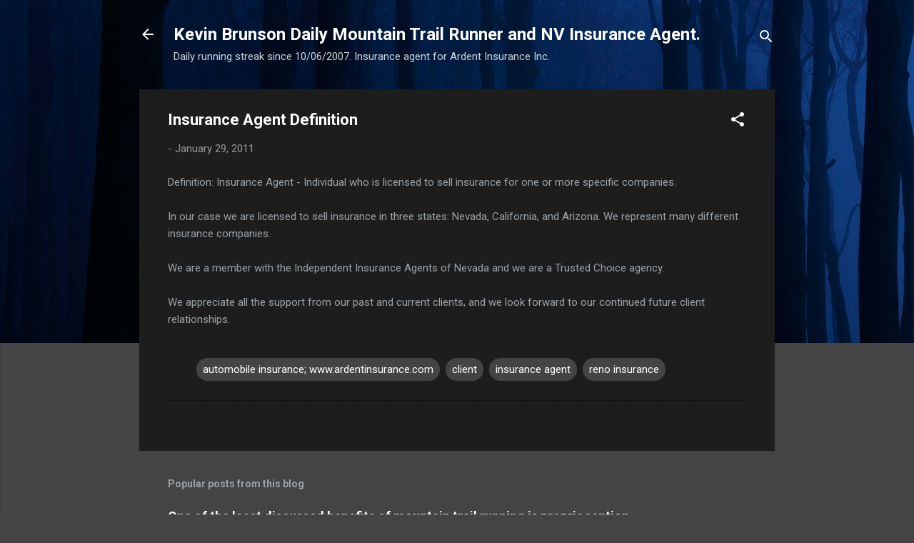

--- FILE ---
content_type: text/html; charset=utf-8
request_url: https://www.strava.com/athletes/32540405/latest-rides/f1df56d252f91dc8be2ab0b83f680e9e2095df55
body_size: 4863
content:
<!DOCTYPE html>
<html lang='en' xmlns='http://www.w3.org/TR/html5' xmlns:fb='http://www.facebook.com/2008/fbml' xmlns:og='http://opengraphprotocol.org/schema/'>
<!--
layout embed
-->
<head>
<title>
Kevin&#39;s Latest Runs | Strava
</title>
<meta content='noindex' name='robots'>
<meta content='yes' name='mobile-web-app-capable'>
<meta content='black' name='apple-mobile-web-app-status-bar-style'>
<meta content='width = device-width, initial-scale = 1, maximum-scale = 1, user-scalable = yes' name='viewport'>
<base target='_blank'>
<link rel="stylesheet" href="https://d3nn82uaxijpm6.cloudfront.net/assets/strava-widget-f835ed8bc3bb237f5957183e773e89a99ee3a1a6daefb1a7b976a559b83f466d.css" media="screen" />
<link as='script' href='https://consent.cookiebot.com/uc.js' rel='preload'>
<link as='script' href='https://www.strava.com/cmp' rel='preload'>
<script data-cookieconsent='ignore' type='text/javascript'>
// Consent default script for GTM - should be loaded before any other GTM / CMP scripts
window.googleTagManagerDataLayer = window.googleTagManagerDataLayer || [];
function gtag() {
  googleTagManagerDataLayer.push(arguments);
}
gtag("consent", "default", {
  ad_personalization: "denied",
  ad_storage: "denied",
  ad_user_data: "denied",
  analytics_storage: "denied",
  functionality_storage: "denied",
  personalization_storage: "denied",
  security_storage: "granted",
  wait_for_update: 500,
});
gtag("set", "ads_data_redaction", true);
gtag("set", "url_passthrough", false);
</script>

<script id="Cookiebot" src="https://consent.cookiebot.com/uc.js" data-cbid="e47bebbc-d5c7-470a-a8f6-6d858aa50ff4" data-georegions="{&#39;region&#39;:&#39;US,AU,NZ&#39;,&#39;cbid&#39;: &#39;29065233-759b-47fb-b38d-6dc38804c519&#39;}" data-culture="en" data-layer-name="googleTagManagerDataLayer" type="text/javascript" data-blockingmode="auto"></script>
<script data-cookieconsent='ignore' type='text/javascript'>
<!-- / Initialize GTM -->
(function(w,d,s,l,i){w[l]=w[l]||[];w[l].push(
{'gtm.start': new Date().getTime(),event:'gtm.js'}
);var f=d.getElementsByTagName(s)[0],
j=d.createElement(s),dl=l!='dataLayer'?'&l='+l:'';j.async=true;j.src=
'//www.googletagmanager.com/gtm.js?id='+i+dl;j.setAttribute('data-cookieconsent','ignore');f.parentNode.insertBefore(j,f);
})(window,document,'script','googleTagManagerDataLayer', "GTM-TP845S");
</script>

<script type='application/ld+json'>
{
  "@context": "http://schema.org",
  "@type": "Organization",
  "name": "Strava",
  "url": "https://www.strava.com/",
  "logo": "https://d3nn82uaxijpm6.cloudfront.net/assets/website_v2/svgs/strava-orange-7c13281bc329c07fcfeb4d4ca6e7a74e5a4ade915bc02b87d4b9b36da3117e30.svg",
  "sameAs": [
    "https://facebook.com/Strava",
    "https://twitter.com/strava",
    "https://instagram.com/strava",
    "https://youtube.com/stravainc",
    "https://www.linkedin.com/company/strava-inc./",
    "https://stories.strava.com",
    "https://github.com/strava",
    "https://medium.com/strava-engineering"
  ]
}


</script>
<meta name="csrf-param" content="authenticity_token" />
<meta name="csrf-token" content="Q0uY2yZJnutKKWQwY2WIjskuoowzJ2BSc1GvLVCJEOILDX_Hs_b_mVKRUeb4VkLyUe3T4h57-HX_Qc-CLopsfQ" />
<script>
  window.StravaSentry = {
   enabled: true,
   release: "0a1fa936023cef1d8b96eda7c049b55bf46e6a21",
   userId: null,
   environment: "production",
   dsn: "https://6ffc1c27d92347b49d7659886aab9deb@o352714.ingest.sentry.io/5816222",
   debug: "false",
   sampleRate: 1,
   pageProperties: null,
   mobileOS: "Web",
   isMobile: false
 }
 
 window.StravaDevTools = {
   enabled: null
 }
</script>
<link rel="stylesheet" href="//d3nn82uaxijpm6.cloudfront.net/packs/css/global-c6da620d.css" media="screen" />
<script src="//d3nn82uaxijpm6.cloudfront.net/packs/js/runtime-d14a39f26b6fc05993b7.js"></script>
<script src="//d3nn82uaxijpm6.cloudfront.net/packs/js/39957-1fd997fefb9f7e727891.js"></script>
<script src="//d3nn82uaxijpm6.cloudfront.net/packs/js/10603-0d2522db11b3d61a86c0.js"></script>
<script src="//d3nn82uaxijpm6.cloudfront.net/packs/js/20459-3bc8c6cf573225ac4291.js"></script>
<script src="//d3nn82uaxijpm6.cloudfront.net/packs/js/73170-ce8be7f5991640e4ae09.js"></script>
<script src="//d3nn82uaxijpm6.cloudfront.net/packs/js/global-97d6639c5d811300321b.js"></script>

<script>
  !function() {
   if (!!window.stravaPublicServiceEnv) {
     // Object containing no secret key value pairs that are expected to be seen and used in the browser.
     // This keys are commonly passed to 3rd party libs or tooling.
     window.stravaPublicServiceEnv({
       VIDEOJS_LOG_LEVEL: "error"
     });
   }
 }();
</script>

<script src="https://d3nn82uaxijpm6.cloudfront.net/assets/strava-head-9524f11efa8de11196182491905bd7d09f4620ce45dc1ad372104e30e172f346.js"></script>


</head>
<body>
<div class='widget' id='activities'>
<div class='widget-container'>
<div class='header'>
<h1>
<a target="_parent" class="secondary" href="https://www.strava.com/athletes/32540405?utm_campaign=athlete_share&amp;utm_content=32540405&amp;utm_medium=widget&amp;utm_source=www.kevinbrunson.com">Kevin B</a>
</h1>
<h2>
Latest Runs
</h2>
</div>
<div class='content'>
<ul class='activities'>
<li>
<a class='map-thumb' href='/activities/17107554861?utm_campaign=ride_share&amp;utm_content=32540405&amp;utm_medium=widget&amp;utm_source=www.kevinbrunson.com' target='_parent' title='Veterans Pkwy Connector 5 Mile Run. 🏃'>
<img alt='' src='https://d3o5xota0a1fcr.cloudfront.net/v6/maps/5GCTSGIH5MXSSG7OSDIZC5QLMMRJSJD6PMJF7J2DMWUPP3IO53LCCJ3LF3V24IX4G4PD3TJSWE7LTPLODPKJDOLYJYHYKJDZAASQ====' srcset='https://d3o5xota0a1fcr.cloudfront.net/v6/maps/5GCTSGIH5MXSSG7OSDIZC5QLMMRJSJD6PMJF7J2DMWUPP3IO53LCCJ3LF3V24IX4G4PD3TJSWE7LTPLODPKJDOLYJYHYKJDZAASQ==== 1x, https://d3o5xota0a1fcr.cloudfront.net/v6/maps/RVH2A4B6SDAZRDHWLQKPTIESPO2KFQRVMEPSZ6ADKE3SSFNSVA25QV2CSC3WJD2HOAEUU6C6LC2DN4J7XJOPDZQ7EYWJ6OWD6FLQ==== 2x'>
</a>
<div class='details'>
<h3>
<strong>
<a target="_parent" title="Veterans Pkwy Connector 5 Mile Run. 🏃" href="https://www.strava.com/activities/17107554861?utm_campaign=ride_share&amp;utm_content=32540405&amp;utm_medium=widget&amp;utm_source=www.kevinbrunson.com">Veterans Pkwy Connector 5 Mile Run. 🏃</a>
</strong>
</h3>
<ul class='stats'>
<li>5.0 mi</li>
<li>49:13</li>
<li>89 ft</li>
</ul>
<p class='timestamp'>Monday, January 19, 2026</p>
</div>
</li>
<li>
<a class='map-thumb' href='/activities/17097892225?utm_campaign=ride_share&amp;utm_content=32540405&amp;utm_medium=widget&amp;utm_source=www.kevinbrunson.com' target='_parent' title='Mud Sweat and Mirrors 🏃'>
<img alt='' src='https://d3o5xota0a1fcr.cloudfront.net/v6/maps/7TBK5R5KWJTFG5ESVEE26LMY753CEL47PDLATZ6Q3TD65U4T43XPSGPON4JTU2PXLJB6FEH57VYW4K4RF4WVQKNTVLGOAZ37XDSTQ===' srcset='https://d3o5xota0a1fcr.cloudfront.net/v6/maps/7TBK5R5KWJTFG5ESVEE26LMY753CEL47PDLATZ6Q3TD65U4T43XPSGPON4JTU2PXLJB6FEH57VYW4K4RF4WVQKNTVLGOAZ37XDSTQ=== 1x, https://d3o5xota0a1fcr.cloudfront.net/v6/maps/Y24PAVA4OHAKTTANLXG2XTTJKJX3TM6SZT7DV6EYP4OZN6FJLSZMEV6VWJYVQUZJYIXRDXP3XKAUL55USHE3CFZQWX635NHVSAV6K=== 2x'>
</a>
<div class='details'>
<h3>
<strong>
<a target="_parent" title="Mud Sweat and Mirrors 🏃" href="https://www.strava.com/activities/17097892225?utm_campaign=ride_share&amp;utm_content=32540405&amp;utm_medium=widget&amp;utm_source=www.kevinbrunson.com">Mud Sweat and Mirrors 🏃</a>
</strong>
</h3>
<ul class='stats'>
<li>10.0 mi</li>
<li>2:26:36</li>
<li>1,444 ft</li>
</ul>
<p class='timestamp'>Sunday, January 18, 2026</p>
</div>
</li>
<li>
<a class='map-thumb' href='/activities/17085141101?utm_campaign=ride_share&amp;utm_content=32540405&amp;utm_medium=widget&amp;utm_source=www.kevinbrunson.com' target='_parent' title='16.50 Mile Running Buddy Run With Kent. 🏃🏃'>
<img alt='' src='https://d3o5xota0a1fcr.cloudfront.net/v6/maps/X6RLHXR72CID4F2LJYTRV2PPCIBKUCTO7UXPFDE4X3UH2LB3TJABZUFDJB4DCDTTS2I6MCUDAHC5YFZWPKZYBSHMAPION64NK44A====' srcset='https://d3o5xota0a1fcr.cloudfront.net/v6/maps/X6RLHXR72CID4F2LJYTRV2PPCIBKUCTO7UXPFDE4X3UH2LB3TJABZUFDJB4DCDTTS2I6MCUDAHC5YFZWPKZYBSHMAPION64NK44A==== 1x, https://d3o5xota0a1fcr.cloudfront.net/v6/maps/GG5Z4T3YH74VCKJGTLCXI3VEMFAXY32XEOQLVOGAX2M6HUH3FKBPLCC6EB2ZJRUQO3TJ5PDFU7PGJD7F2ELBZHD2RTGJLWWODC5Q==== 2x'>
</a>
<div class='details'>
<h3>
<strong>
<a target="_parent" title="16.50 Mile Running Buddy Run With Kent. 🏃🏃" href="https://www.strava.com/activities/17085141101?utm_campaign=ride_share&amp;utm_content=32540405&amp;utm_medium=widget&amp;utm_source=www.kevinbrunson.com">16.50 Mile Running Buddy Run With Kent. 🏃🏃</a>
</strong>
</h3>
<ul class='stats'>
<li>16.5 mi</li>
<li>3:02:03</li>
<li>623 ft</li>
</ul>
<p class='timestamp'>Saturday, January 17, 2026</p>
</div>
</li>
<li>
<a class='map-thumb' href='/activities/17073400997?utm_campaign=ride_share&amp;utm_content=32540405&amp;utm_medium=widget&amp;utm_source=www.kevinbrunson.com' target='_parent' title='10K Hills and Loop Run 🏃'>
<img alt='' src='https://d3o5xota0a1fcr.cloudfront.net/v6/maps/CDJHEX4XFRFEUYSXDQ5VBW2WPLJB5EZ7ITNTLPRNWM42GFFB64TBHN4P4TAGP55UX5GCFYFIIQ7QLOVLGXWURVVOMJGGGZ7EFJXA====' srcset='https://d3o5xota0a1fcr.cloudfront.net/v6/maps/CDJHEX4XFRFEUYSXDQ5VBW2WPLJB5EZ7ITNTLPRNWM42GFFB64TBHN4P4TAGP55UX5GCFYFIIQ7QLOVLGXWURVVOMJGGGZ7EFJXA==== 1x, https://d3o5xota0a1fcr.cloudfront.net/v6/maps/WV5ZORGVYK354OZ73GJBNXHA26C54NZODULRYMLKUX5PNKOJPSYOIAA2RFZO7NGJYUABYQQ3PFJS6J5DQUFHH6AWLQWXCDFCPP5A==== 2x'>
</a>
<div class='details'>
<h3>
<strong>
<a target="_parent" title="10K Hills and Loop Run 🏃" href="https://www.strava.com/activities/17073400997?utm_campaign=ride_share&amp;utm_content=32540405&amp;utm_medium=widget&amp;utm_source=www.kevinbrunson.com">10K Hills and Loop Run 🏃</a>
</strong>
</h3>
<ul class='stats'>
<li>6.4 mi</li>
<li>1:26:14</li>
<li>1,115 ft</li>
</ul>
<p class='timestamp'>Friday, January 16, 2026</p>
</div>
</li>
<li>
<a class='map-thumb' href='/activities/17061776057?utm_campaign=ride_share&amp;utm_content=32540405&amp;utm_medium=widget&amp;utm_source=www.kevinbrunson.com' target='_parent' title='Connector 4 Miler'>
<img alt='' src='https://d3o5xota0a1fcr.cloudfront.net/v6/maps/4FHTXPC5H4VDCZTSDL6CJDU5W4DDSJZVS6FRTSI3CP6V4P5WHM7VJKHMI6ZJZ2SS3KFYJNZOE3V22VAEMEP3SJXPQFS5W2Q4CPBA====' srcset='https://d3o5xota0a1fcr.cloudfront.net/v6/maps/4FHTXPC5H4VDCZTSDL6CJDU5W4DDSJZVS6FRTSI3CP6V4P5WHM7VJKHMI6ZJZ2SS3KFYJNZOE3V22VAEMEP3SJXPQFS5W2Q4CPBA==== 1x, https://d3o5xota0a1fcr.cloudfront.net/v6/maps/JQK7Q5S2LEBXWFWG23FGWR5IDMGHFMJTNFWULLMYK456UOBVQND5ZCOJKSLCTCFTQMJ47CBZCTO2TCUH3JVUYQ4N4QK2VQWTI7KQ==== 2x'>
</a>
<div class='details'>
<h3>
<strong>
<a target="_parent" title="Connector 4 Miler" href="https://www.strava.com/activities/17061776057?utm_campaign=ride_share&amp;utm_content=32540405&amp;utm_medium=widget&amp;utm_source=www.kevinbrunson.com">Connector 4 Miler</a>
</strong>
</h3>
<ul class='stats'>
<li>4.0 mi</li>
<li>37:21</li>
<li>85 ft</li>
</ul>
<p class='timestamp'>Thursday, January 15, 2026</p>
</div>
</li>
</ul>
</div>
</div>
<div class='footer'>
<a target="_parent" class="primary" href="https://www.strava.com/athletes/32540405?utm_campaign=athlete_share&amp;utm_content=32540405&amp;utm_medium=widget&amp;utm_source=www.kevinbrunson.com">View all <em>of Kevin's</em> activity »</a>
<div target="_parent" class="branding logo-sm"><a class="branding-content" target="_parent" href="/"><span class="sr-only">Strava</span></a></div>
</div>
</div>

<script src="https://d3nn82uaxijpm6.cloudfront.net/assets/mapbox-af58fd070c2204600c27785188b99609423ca4e0c2888ac1de92fb069be2b94c.js"></script>
<script>
  window._maps_api = "pk.eyJ1Ijoic3RyYXZhIiwiYSI6ImNtMWp3M2UyZDAydzIyam9zaTh6OTNiZm0ifQ.AOpRu_eeNKWg6r-4GS52Kw"
 jQuery(document).ready(function(){
   // TODO: no need for locale
   Strava.Maps.Mapbox.Base.setMapIds({"dark_id":"strava/ckzn9ervt003j15p7z9y0t2yz","satellite_id":"strava/ckzn9habn001i15qtww7535k9","standard_id":"strava/cm1rtwclf00x401qv2ky2e5d2"});
 });
</script>
<script id='lightbox-template' type='text/template'>
<div class='lightbox-window modal-content'>
<div class='close-lightbox'>
<button class='btn btn-unstyled btn-close'>
<div class='app-icon icon-close icon-xs icon-dark'></div>
</button>
</div>
</div>
</script>
<script id='popover-template' type='text/template'>
<div class='popover'></div>
</script>
<script>
  window._asset_host = "https://d3nn82uaxijpm6.cloudfront.net";
 window._measurement_preference = "meters";
 window._date_preference = "%m/%d/%Y";
 window._datepicker_preference_format = "mm/dd/yy";
 
 jQuery(document).ready(function() {
   Strava.Util.EventLogging.createInstance("https://analytics.strava.com","7215fa60b5f01ecc3967543619f7e3d9", null);
 });
</script>
<script src="https://d3nn82uaxijpm6.cloudfront.net/assets/strava/i18n/locales/en-US-154afa6126e3fc860a7b21e080d826d61f6fe76007a4019be92f947ad6ac4ef3.js"></script>
<script src="https://d3nn82uaxijpm6.cloudfront.net/assets/application-41f24ac75079c7f53bac0120fb6e7c3e4b5b8bd2d93967aff2b6ab06fc9779f8.js"></script>

<script src="https://d3nn82uaxijpm6.cloudfront.net/assets/strava/maps/mapbox/manifest-7986a7b04ffa1370741258b8d9d197de277fc6d53a37daacc4300f86dfdde8ab.js"></script>
<script>
  jQuery(function() {
   jQuery('.activities > li').one('click', function (event) {
     event.stopPropagation();
     event.preventDefault();
     jQuery(this).find('a')[0].click();
   });
 });
</script>

</body>
</html>
